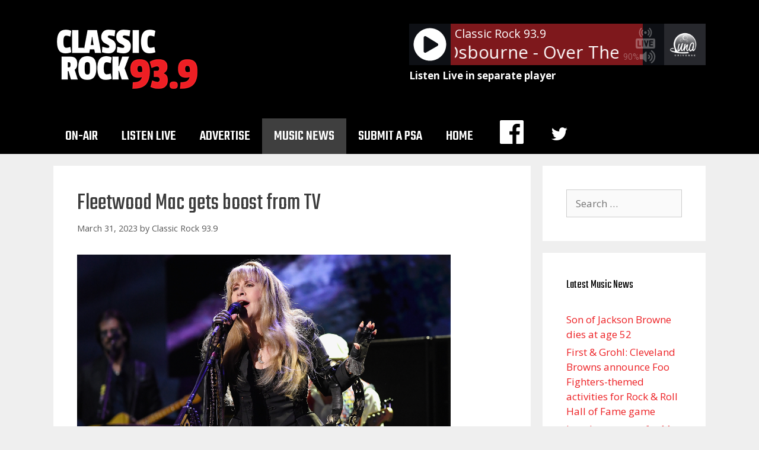

--- FILE ---
content_type: text/html; charset=utf-8
request_url: https://www.google.com/recaptcha/api2/aframe
body_size: 268
content:
<!DOCTYPE HTML><html><head><meta http-equiv="content-type" content="text/html; charset=UTF-8"></head><body><script nonce="UxZHcAeKltaaI69yzOCQZA">/** Anti-fraud and anti-abuse applications only. See google.com/recaptcha */ try{var clients={'sodar':'https://pagead2.googlesyndication.com/pagead/sodar?'};window.addEventListener("message",function(a){try{if(a.source===window.parent){var b=JSON.parse(a.data);var c=clients[b['id']];if(c){var d=document.createElement('img');d.src=c+b['params']+'&rc='+(localStorage.getItem("rc::a")?sessionStorage.getItem("rc::b"):"");window.document.body.appendChild(d);sessionStorage.setItem("rc::e",parseInt(sessionStorage.getItem("rc::e")||0)+1);localStorage.setItem("rc::h",'1764507444322');}}}catch(b){}});window.parent.postMessage("_grecaptcha_ready", "*");}catch(b){}</script></body></html>

--- FILE ---
content_type: text/css
request_url: https://classicrock939.com/wp-content/themes/generatepress_child/style.css?ver=1598052413
body_size: -240
content:
/*
 Theme Name:   GeneratePress Child
 Theme URI:    https://generatepress.com
 Description:  Default GeneratePress child theme
 Author:       Tom Usborne
 Author URI:   https://tomusborne.com
 Template:     generatepress
 Version:      0.1
*/

.listen-live-link {
	margin-top: 5px;
	color: white;
}
.listen-live-link a, .listen-live-link a:visited {
	color: white;
	font-weight: bold;
}	

--- FILE ---
content_type: text/plain;charset=UTF-8
request_url: https://classicrock939.com/wp-content/plugins/wp-lunaradio/js/fallback.php
body_size: 451
content:
{"icestats":{"admin":"icemaster@localhost","host":"audio5.orpanc.net","location":"Earth","server_id":"Icecast 2.4.4","server_start":"Fri, 03 Oct 2025 14:14:17 +0000","server_start_iso8601":"2025-10-03T14:14:17+0000","source":[{"genre":"Adult Contemporary","listener_peak":72,"listeners":2,"listenurl":"http://audio5.orpanc.net:8000/wdnyam-proc.aac","server_description":"105.7 WDNY","server_name":"WDNY","server_type":"audio/aac","server_url":"https://wdnyradio.com","stream_start":"Wed, 26 Nov 2025 20:57:10 +0000","stream_start_iso8601":"2025-11-26T20:57:10+0000","title":"Ads: Anna and Raven ROS - Anna and Raven ROS","dummy":null},{"genre":"Adult Contemporary","listener_peak":92,"listeners":6,"listenurl":"http://audio5.orpanc.net:8000/wdnyam-proc.mp3","server_description":"105.7 WDNY","server_name":"WDNY","server_type":"audio/mpeg","server_url":"https://wdnyradio.com","stream_start":"Wed, 26 Nov 2025 20:57:10 +0000","stream_start_iso8601":"2025-11-26T20:57:10+0000","title":"Ads: Anna and Raven ROS - Anna and Raven ROS","dummy":null},{"genre":"Adult Contemporary","listener_peak":3,"listeners":1,"listenurl":"http://audio5.orpanc.net:8000/wdnyam.aac","server_description":"105.7 WDNY","server_name":"WDNY","server_type":"audio/aac","server_url":"https://wdnyradio.com","stream_start":"Wed, 26 Nov 2025 20:55:10 +0000","stream_start_iso8601":"2025-11-26T20:55:10+0000","title":"Ads: Anna and Raven ROS - Anna and Raven ROS","dummy":null},{"genre":"Adult Contemporary","listener_peak":3,"listeners":1,"listenurl":"http://audio5.orpanc.net:8000/wdnyam.mp3","server_description":"105.7 WDNY","server_name":"WDNY","server_type":"audio/mpeg","server_url":"https://wdnyradio.com","stream_start":"Wed, 26 Nov 2025 20:55:10 +0000","stream_start_iso8601":"2025-11-26T20:55:10+0000","title":"Ads: Anna and Raven ROS - Anna and Raven ROS","dummy":null},{"genre":"Classic Rock","listener_peak":57,"listeners":18,"listenurl":"http://audio5.orpanc.net:8000/wdnyfm-proc.aac","server_description":"Classic Rock 93.9","server_name":"WDNY-FM","server_type":"audio/aac","server_url":"http://classicrock939.com","stream_start":"Thu, 27 Nov 2025 23:18:56 +0000","stream_start_iso8601":"2025-11-27T23:18:56+0000","title":"Ozzy Osbourne - Over The Mountain\t","dummy":null},{"genre":"Classic Rock","listener_peak":97,"listeners":36,"listenurl":"http://audio5.orpanc.net:8000/wdnyfm-proc.mp3","server_description":"Classic Rock 93.9","server_name":"WDNY-FM","server_type":"audio/mpeg","server_url":"http://classicrock939.com","stream_start":"Thu, 27 Nov 2025 23:18:56 +0000","stream_start_iso8601":"2025-11-27T23:18:56+0000","title":"Ozzy Osbourne - Over The Mountain\t","dummy":null},{"genre":"Classic Rock","listener_peak":2,"listeners":1,"listenurl":"http://audio5.orpanc.net:8000/wdnyfm.aac","server_description":"Classic Rock 93.9","server_name":"WDNY-FM","server_type":"audio/aac","server_url":"http://classicrock939.com","stream_start":"Thu, 27 Nov 2025 23:16:55 +0000","stream_start_iso8601":"2025-11-27T23:16:55+0000","title":"Ozzy Osbourne - Over The Mountain\t","dummy":null},{"genre":"Classic Rock","listener_peak":2,"listeners":1,"listenurl":"http://audio5.orpanc.net:8000/wdnyfm.mp3","server_description":"Classic Rock 93.9","server_name":"WDNY-FM","server_type":"audio/mpeg","server_url":"http://classicrock939.com","stream_start":"Thu, 27 Nov 2025 23:16:55 +0000","stream_start_iso8601":"2025-11-27T23:16:55+0000","title":"Ozzy Osbourne - Over The Mountain\t","dummy":null},{"genre":"Classic Country","listener_peak":13,"listeners":5,"listenurl":"http://audio5.orpanc.net:8000/wokram.aac","server_description":"Classic Country WOKR","server_name":"WOKR","server_type":"audio/aac","server_url":"https://wokrcountry.com","stream_start":"Fri, 28 Nov 2025 14:51:27 +0000","stream_start_iso8601":"2025-11-28T14:51:27+0000","title":"T.G. Sheppard - One For The Money","dummy":null},{"genre":"Classic Country","listener_peak":65,"listeners":9,"listenurl":"http://audio5.orpanc.net:8000/wokram.mp3","server_description":"Classic Country WOKR","server_name":"WOKR","server_type":"audio/mpeg","server_url":"https://wokrcountry.com","stream_start":"Fri, 28 Nov 2025 14:51:27 +0000","stream_start_iso8601":"2025-11-28T14:51:27+0000","title":"T.G. Sheppard - One For The Money","dummy":null},{"genre":"Adult Contemporary","listener_peak":38,"listeners":6,"listenurl":"http://audio5.orpanc.net:8000/wylfam.aac","server_description":"Fresh Lake Air WYLF","server_name":"WYLF","server_type":"audio/aac","server_url":"https://wylf.com","stream_start":"Wed, 29 Oct 2025 00:22:01 +0000","stream_start_iso8601":"2025-10-29T00:22:01+0000","title":"Michael Buble - It's Beginning To Look A Lot Like Christmas","dummy":null},{"genre":"Adult Contemporary","listener_peak":55,"listeners":27,"listenurl":"http://audio5.orpanc.net:8000/wylfam.mp3","server_description":"Fresh Lake Air WYLF","server_name":"WYLF","server_type":"audio/mpeg","server_url":"https://wylf.com","stream_start":"Wed, 29 Oct 2025 00:21:54 +0000","stream_start_iso8601":"2025-10-29T00:21:54+0000","title":"Michael Buble - It's Beginning To Look A Lot Like Christmas","dummy":null}]}}